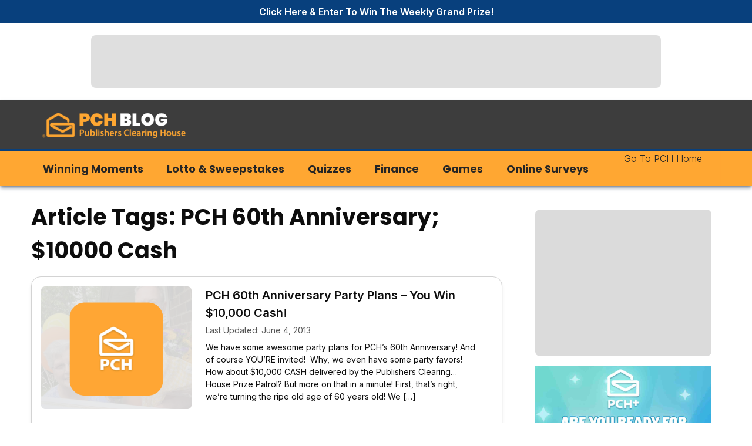

--- FILE ---
content_type: text/html; charset=utf-8
request_url: https://www.google.com/recaptcha/api2/aframe
body_size: 267
content:
<!DOCTYPE HTML><html><head><meta http-equiv="content-type" content="text/html; charset=UTF-8"></head><body><script nonce="yYJol_NgUbl9gNYjKRalCA">/** Anti-fraud and anti-abuse applications only. See google.com/recaptcha */ try{var clients={'sodar':'https://pagead2.googlesyndication.com/pagead/sodar?'};window.addEventListener("message",function(a){try{if(a.source===window.parent){var b=JSON.parse(a.data);var c=clients[b['id']];if(c){var d=document.createElement('img');d.src=c+b['params']+'&rc='+(localStorage.getItem("rc::a")?sessionStorage.getItem("rc::b"):"");window.document.body.appendChild(d);sessionStorage.setItem("rc::e",parseInt(sessionStorage.getItem("rc::e")||0)+1);localStorage.setItem("rc::h",'1769442413549');}}}catch(b){}});window.parent.postMessage("_grecaptcha_ready", "*");}catch(b){}</script></body></html>

--- FILE ---
content_type: application/javascript; charset=utf-8
request_url: https://fundingchoicesmessages.google.com/f/AGSKWxWKMf6TGBIrFLfkj0uD2OAyNkOCCoNPaV7aOSIcxW3H0gjKCtQJ7ZKmTyEIRlst-rGDPWD3SsDB5PB-ZbOWI6iO0RlZTkvhhmS3YRz-_kkqmaFYYGYik1LBgPR8AYNTGGG9htyum-Sdr8ZnT_D0EtPFxMab6KS58WvTbCuOTC8tC03ZjTOxTBgOQeBI/_-printhousead-/ABAdsv1./ad_insert./spacedesc=/ads.jplayer.
body_size: -1288
content:
window['448514a1-800e-42af-aa52-c437057f37f2'] = true;